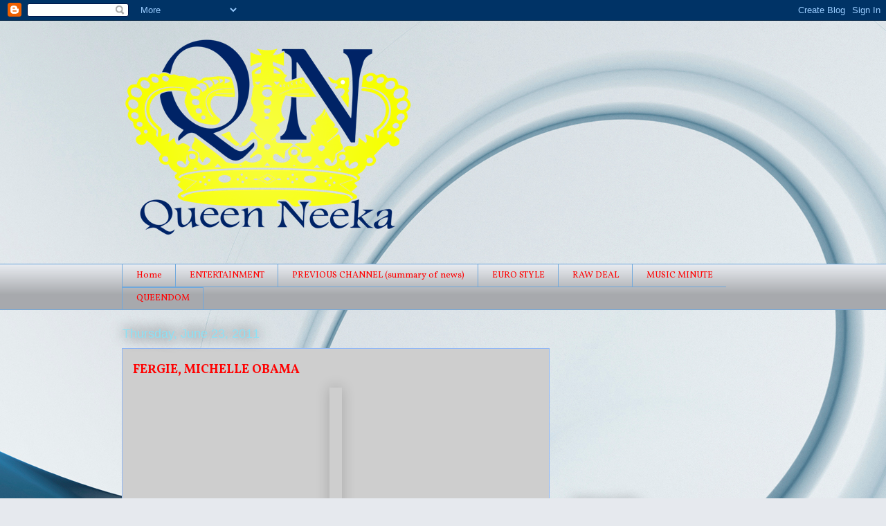

--- FILE ---
content_type: text/html; charset=UTF-8
request_url: http://www.queenneeka.com/2011/06/fergie-michelle-obama.html
body_size: 19091
content:
<!DOCTYPE html>
<html class='v2' dir='ltr' lang='en'>
<head>
<link href='https://www.blogger.com/static/v1/widgets/335934321-css_bundle_v2.css' rel='stylesheet' type='text/css'/>
<meta content='width=1100' name='viewport'/>
<meta content='text/html; charset=UTF-8' http-equiv='Content-Type'/>
<meta content='blogger' name='generator'/>
<link href='http://www.queenneeka.com/favicon.ico' rel='icon' type='image/x-icon'/>
<link href='http://www.queenneeka.com/2011/06/fergie-michelle-obama.html' rel='canonical'/>
<link rel="alternate" type="application/atom+xml" title="Queen Neeka - Atom" href="http://www.queenneeka.com/feeds/posts/default" />
<link rel="alternate" type="application/rss+xml" title="Queen Neeka - RSS" href="http://www.queenneeka.com/feeds/posts/default?alt=rss" />
<link rel="service.post" type="application/atom+xml" title="Queen Neeka - Atom" href="https://www.blogger.com/feeds/3310830817069774352/posts/default" />

<link rel="alternate" type="application/atom+xml" title="Queen Neeka - Atom" href="http://www.queenneeka.com/feeds/7520934439986226385/comments/default" />
<!--Can't find substitution for tag [blog.ieCssRetrofitLinks]-->
<link href='https://blogger.googleusercontent.com/img/b/R29vZ2xl/AVvXsEjOfa1EIJtBhModarPI_QFkNpJy61wMmidoQWHW6ZnC3Re8E17qvBzNegU8BlO18xkwSdKqGHiGyaa5uEwLGIxy6y-mrkswadGlT6Rir8RlgcUC3MpBNMkFpM6yP5OENHPKvdDtM5kGOSA/s320/fergie-2-435.jpg' rel='image_src'/>
<meta content='http://www.queenneeka.com/2011/06/fergie-michelle-obama.html' property='og:url'/>
<meta content='FERGIE, MICHELLE OBAMA' property='og:title'/>
<meta content='' property='og:description'/>
<meta content='https://blogger.googleusercontent.com/img/b/R29vZ2xl/AVvXsEjOfa1EIJtBhModarPI_QFkNpJy61wMmidoQWHW6ZnC3Re8E17qvBzNegU8BlO18xkwSdKqGHiGyaa5uEwLGIxy6y-mrkswadGlT6Rir8RlgcUC3MpBNMkFpM6yP5OENHPKvdDtM5kGOSA/w1200-h630-p-k-no-nu/fergie-2-435.jpg' property='og:image'/>
<title>Queen Neeka: FERGIE, MICHELLE OBAMA</title>
<style type='text/css'>@font-face{font-family:'Vollkorn';font-style:normal;font-weight:400;font-display:swap;src:url(//fonts.gstatic.com/s/vollkorn/v30/0yb9GDoxxrvAnPhYGxkkaE0Urhg0xTY.woff2)format('woff2');unicode-range:U+0460-052F,U+1C80-1C8A,U+20B4,U+2DE0-2DFF,U+A640-A69F,U+FE2E-FE2F;}@font-face{font-family:'Vollkorn';font-style:normal;font-weight:400;font-display:swap;src:url(//fonts.gstatic.com/s/vollkorn/v30/0yb9GDoxxrvAnPhYGxktaE0Urhg0xTY.woff2)format('woff2');unicode-range:U+0301,U+0400-045F,U+0490-0491,U+04B0-04B1,U+2116;}@font-face{font-family:'Vollkorn';font-style:normal;font-weight:400;font-display:swap;src:url(//fonts.gstatic.com/s/vollkorn/v30/0yb9GDoxxrvAnPhYGxkqaE0Urhg0xTY.woff2)format('woff2');unicode-range:U+0370-0377,U+037A-037F,U+0384-038A,U+038C,U+038E-03A1,U+03A3-03FF;}@font-face{font-family:'Vollkorn';font-style:normal;font-weight:400;font-display:swap;src:url(//fonts.gstatic.com/s/vollkorn/v30/0yb9GDoxxrvAnPhYGxkmaE0Urhg0xTY.woff2)format('woff2');unicode-range:U+0102-0103,U+0110-0111,U+0128-0129,U+0168-0169,U+01A0-01A1,U+01AF-01B0,U+0300-0301,U+0303-0304,U+0308-0309,U+0323,U+0329,U+1EA0-1EF9,U+20AB;}@font-face{font-family:'Vollkorn';font-style:normal;font-weight:400;font-display:swap;src:url(//fonts.gstatic.com/s/vollkorn/v30/0yb9GDoxxrvAnPhYGxknaE0Urhg0xTY.woff2)format('woff2');unicode-range:U+0100-02BA,U+02BD-02C5,U+02C7-02CC,U+02CE-02D7,U+02DD-02FF,U+0304,U+0308,U+0329,U+1D00-1DBF,U+1E00-1E9F,U+1EF2-1EFF,U+2020,U+20A0-20AB,U+20AD-20C0,U+2113,U+2C60-2C7F,U+A720-A7FF;}@font-face{font-family:'Vollkorn';font-style:normal;font-weight:400;font-display:swap;src:url(//fonts.gstatic.com/s/vollkorn/v30/0yb9GDoxxrvAnPhYGxkpaE0Urhg0.woff2)format('woff2');unicode-range:U+0000-00FF,U+0131,U+0152-0153,U+02BB-02BC,U+02C6,U+02DA,U+02DC,U+0304,U+0308,U+0329,U+2000-206F,U+20AC,U+2122,U+2191,U+2193,U+2212,U+2215,U+FEFF,U+FFFD;}@font-face{font-family:'Vollkorn';font-style:normal;font-weight:700;font-display:swap;src:url(//fonts.gstatic.com/s/vollkorn/v30/0yb9GDoxxrvAnPhYGxkkaE0Urhg0xTY.woff2)format('woff2');unicode-range:U+0460-052F,U+1C80-1C8A,U+20B4,U+2DE0-2DFF,U+A640-A69F,U+FE2E-FE2F;}@font-face{font-family:'Vollkorn';font-style:normal;font-weight:700;font-display:swap;src:url(//fonts.gstatic.com/s/vollkorn/v30/0yb9GDoxxrvAnPhYGxktaE0Urhg0xTY.woff2)format('woff2');unicode-range:U+0301,U+0400-045F,U+0490-0491,U+04B0-04B1,U+2116;}@font-face{font-family:'Vollkorn';font-style:normal;font-weight:700;font-display:swap;src:url(//fonts.gstatic.com/s/vollkorn/v30/0yb9GDoxxrvAnPhYGxkqaE0Urhg0xTY.woff2)format('woff2');unicode-range:U+0370-0377,U+037A-037F,U+0384-038A,U+038C,U+038E-03A1,U+03A3-03FF;}@font-face{font-family:'Vollkorn';font-style:normal;font-weight:700;font-display:swap;src:url(//fonts.gstatic.com/s/vollkorn/v30/0yb9GDoxxrvAnPhYGxkmaE0Urhg0xTY.woff2)format('woff2');unicode-range:U+0102-0103,U+0110-0111,U+0128-0129,U+0168-0169,U+01A0-01A1,U+01AF-01B0,U+0300-0301,U+0303-0304,U+0308-0309,U+0323,U+0329,U+1EA0-1EF9,U+20AB;}@font-face{font-family:'Vollkorn';font-style:normal;font-weight:700;font-display:swap;src:url(//fonts.gstatic.com/s/vollkorn/v30/0yb9GDoxxrvAnPhYGxknaE0Urhg0xTY.woff2)format('woff2');unicode-range:U+0100-02BA,U+02BD-02C5,U+02C7-02CC,U+02CE-02D7,U+02DD-02FF,U+0304,U+0308,U+0329,U+1D00-1DBF,U+1E00-1E9F,U+1EF2-1EFF,U+2020,U+20A0-20AB,U+20AD-20C0,U+2113,U+2C60-2C7F,U+A720-A7FF;}@font-face{font-family:'Vollkorn';font-style:normal;font-weight:700;font-display:swap;src:url(//fonts.gstatic.com/s/vollkorn/v30/0yb9GDoxxrvAnPhYGxkpaE0Urhg0.woff2)format('woff2');unicode-range:U+0000-00FF,U+0131,U+0152-0153,U+02BB-02BC,U+02C6,U+02DA,U+02DC,U+0304,U+0308,U+0329,U+2000-206F,U+20AC,U+2122,U+2191,U+2193,U+2212,U+2215,U+FEFF,U+FFFD;}</style>
<style id='page-skin-1' type='text/css'><!--
/*
-----------------------------------------------
Blogger Template Style
Name:     Awesome Inc.
Designer: Tina Chen
URL:      tinachen.org
----------------------------------------------- */
/* Content
----------------------------------------------- */
body {
font: normal normal 13px Vollkorn;
color: #474555;
background: #e6e9ee url(//themes.googleusercontent.com/image?id=1-QeziT_xhEvxfBl8wPx5qvDh7FrTqJvLJR2vQYW-ZkaGhxc2p1Zzl4P1_LVa2rRTUapD) no-repeat fixed top center /* Credit: Storman (http://www.istockphoto.com/googleimages.php?id=5972475&platform=blogger) */;
}
html body .content-outer {
min-width: 0;
max-width: 100%;
width: 100%;
}
a:link {
text-decoration: none;
color: #015782;
}
a:visited {
text-decoration: none;
color: #0128a9;
}
a:hover {
text-decoration: underline;
color: #474555;
}
.body-fauxcolumn-outer .cap-top {
position: absolute;
z-index: 1;
height: 276px;
width: 100%;
background: transparent none repeat-x scroll top left;
_background-image: none;
}
/* Columns
----------------------------------------------- */
.content-inner {
padding: 0;
}
.header-inner .section {
margin: 0 16px;
}
.tabs-inner .section {
margin: 0 16px;
}
.main-inner {
padding-top: 55px;
}
.main-inner .column-center-inner,
.main-inner .column-left-inner,
.main-inner .column-right-inner {
padding: 0 5px;
}
*+html body .main-inner .column-center-inner {
margin-top: -55px;
}
#layout .main-inner .column-center-inner {
margin-top: 0;
}
/* Header
----------------------------------------------- */
.header-outer {
margin: 0 0 15px 0;
background: transparent none repeat scroll 0 0;
}
.Header h1 {
font: normal normal 40px Vollkorn;
color: #91b7f5;
text-shadow: 0 0 20px #000000;
}
.Header h1 a {
color: #91b7f5;
}
.Header .description {
font: normal normal 18px Vollkorn;
color: #474555;
}
.header-inner .Header .titlewrapper,
.header-inner .Header .descriptionwrapper {
padding-left: 0;
padding-right: 0;
margin-bottom: 0;
}
.header-inner .Header .titlewrapper {
padding-top: 22px;
}
/* Tabs
----------------------------------------------- */
.tabs-outer {
overflow: hidden;
position: relative;
background: #e6e9ee url(//www.blogblog.com/1kt/awesomeinc/tabs_gradient_light.png) repeat scroll 0 0;
}
#layout .tabs-outer {
overflow: visible;
}
.tabs-cap-top, .tabs-cap-bottom {
position: absolute;
width: 100%;
border-top: 1px solid #6fa8dc;
}
.tabs-cap-bottom {
bottom: 0;
}
.tabs-inner .widget li a {
display: inline-block;
margin: 0;
padding: .6em 1.5em;
font: normal normal 13px Vollkorn;
color: #ff0000;
border-top: 1px solid #6fa8dc;
border-bottom: 1px solid #6fa8dc;
border-left: 1px solid #6fa8dc;
height: 16px;
line-height: 16px;
}
.tabs-inner .widget li:last-child a {
border-right: 1px solid #6fa8dc;
}
.tabs-inner .widget li.selected a, .tabs-inner .widget li a:hover {
background: #474555 url(//www.blogblog.com/1kt/awesomeinc/tabs_gradient_light.png) repeat-x scroll 0 -100px;
color: #ffffff;
}
/* Headings
----------------------------------------------- */
h2 {
font: normal normal 18px Vollkorn;
color: #ff0000;
}
/* Widgets
----------------------------------------------- */
.main-inner .section {
margin: 0 27px;
padding: 0;
}
.main-inner .column-left-outer,
.main-inner .column-right-outer {
margin-top: -3.3em;
}
#layout .main-inner .column-left-outer,
#layout .main-inner .column-right-outer {
margin-top: 0;
}
.main-inner .column-left-inner,
.main-inner .column-right-inner {
background: transparent none repeat 0 0;
-moz-box-shadow: 0 0 0 rgba(0, 0, 0, .2);
-webkit-box-shadow: 0 0 0 rgba(0, 0, 0, .2);
-goog-ms-box-shadow: 0 0 0 rgba(0, 0, 0, .2);
box-shadow: 0 0 0 rgba(0, 0, 0, .2);
-moz-border-radius: 0;
-webkit-border-radius: 0;
-goog-ms-border-radius: 0;
border-radius: 0;
}
#layout .main-inner .column-left-inner,
#layout .main-inner .column-right-inner {
margin-top: 0;
}
.sidebar .widget {
font: normal normal 13px Arial, Tahoma, Helvetica, FreeSans, sans-serif;
color: #474555;
}
.sidebar .widget a:link {
color: #3362e2;
}
.sidebar .widget a:visited {
color: #0128a9;
}
.sidebar .widget a:hover {
color: #3362e2;
}
.sidebar .widget h2 {
text-shadow: 0 0 20px #000000;
}
.main-inner .widget {
background-color: transparent;
border: 1px solid transparent;
padding: 0 0 15px;
margin: 20px -16px;
-moz-box-shadow: 0 0 0 rgba(0, 0, 0, .2);
-webkit-box-shadow: 0 0 0 rgba(0, 0, 0, .2);
-goog-ms-box-shadow: 0 0 0 rgba(0, 0, 0, .2);
box-shadow: 0 0 0 rgba(0, 0, 0, .2);
-moz-border-radius: 0;
-webkit-border-radius: 0;
-goog-ms-border-radius: 0;
border-radius: 0;
}
.main-inner .widget h2 {
margin: 0 -0;
padding: .6em 0 .5em;
border-bottom: 1px solid transparent;
}
.footer-inner .widget h2 {
padding: 0 0 .4em;
border-bottom: 1px solid transparent;
}
.main-inner .widget h2 + div, .footer-inner .widget h2 + div {
border-top: 0 solid transparent;
padding-top: 8px;
}
.main-inner .widget .widget-content {
margin: 0 -0;
padding: 7px 0 0;
}
.main-inner .widget ul, .main-inner .widget #ArchiveList ul.flat {
margin: -8px -15px 0;
padding: 0;
list-style: none;
}
.main-inner .widget #ArchiveList {
margin: -8px 0 0;
}
.main-inner .widget ul li, .main-inner .widget #ArchiveList ul.flat li {
padding: .5em 15px;
text-indent: 0;
color: #0128a9;
border-top: 0 solid transparent;
border-bottom: 1px solid transparent;
}
.main-inner .widget #ArchiveList ul li {
padding-top: .25em;
padding-bottom: .25em;
}
.main-inner .widget ul li:first-child, .main-inner .widget #ArchiveList ul.flat li:first-child {
border-top: none;
}
.main-inner .widget ul li:last-child, .main-inner .widget #ArchiveList ul.flat li:last-child {
border-bottom: none;
}
.post-body {
position: relative;
}
.main-inner .widget .post-body ul {
padding: 0 2.5em;
margin: .5em 0;
list-style: disc;
}
.main-inner .widget .post-body ul li {
padding: 0.25em 0;
margin-bottom: .25em;
color: #474555;
border: none;
}
.footer-inner .widget ul {
padding: 0;
list-style: none;
}
.widget .zippy {
color: #0128a9;
}
/* Posts
----------------------------------------------- */
body .main-inner .Blog {
padding: 0;
margin-bottom: 1em;
background-color: transparent;
border: none;
-moz-box-shadow: 0 0 0 rgba(0, 0, 0, 0);
-webkit-box-shadow: 0 0 0 rgba(0, 0, 0, 0);
-goog-ms-box-shadow: 0 0 0 rgba(0, 0, 0, 0);
box-shadow: 0 0 0 rgba(0, 0, 0, 0);
}
.main-inner .section:last-child .Blog:last-child {
padding: 0;
margin-bottom: 1em;
}
.main-inner .widget h2.date-header {
margin: 0 -15px 1px;
padding: 0 0 0 0;
font: normal normal 18px Arial, Tahoma, Helvetica, FreeSans, sans-serif;
color: #8ce1f5;
background: transparent none no-repeat fixed center center;
border-top: 0 solid transparent;
border-bottom: 1px solid transparent;
-moz-border-radius-topleft: 0;
-moz-border-radius-topright: 0;
-webkit-border-top-left-radius: 0;
-webkit-border-top-right-radius: 0;
border-top-left-radius: 0;
border-top-right-radius: 0;
position: absolute;
bottom: 100%;
left: 0;
text-shadow: 0 0 20px #000000;
}
.main-inner .widget h2.date-header span {
font: normal normal 18px Arial, Tahoma, Helvetica, FreeSans, sans-serif;
display: block;
padding: .5em 15px;
border-left: 0 solid transparent;
border-right: 0 solid transparent;
}
.date-outer {
position: relative;
margin: 55px 0 20px;
padding: 0 15px;
background-color: #cecece;
border: 1px solid #91b7f5;
-moz-box-shadow: 0 0 0 rgba(0, 0, 0, .2);
-webkit-box-shadow: 0 0 0 rgba(0, 0, 0, .2);
-goog-ms-box-shadow: 0 0 0 rgba(0, 0, 0, .2);
box-shadow: 0 0 0 rgba(0, 0, 0, .2);
-moz-border-radius: 0;
-webkit-border-radius: 0;
-goog-ms-border-radius: 0;
border-radius: 0;
}
.date-outer:first-child {
margin-top: 0;
}
.date-outer:last-child {
margin-bottom: 0;
-moz-border-radius-bottomleft: 0;
-moz-border-radius-bottomright: 0;
-webkit-border-bottom-left-radius: 0;
-webkit-border-bottom-right-radius: 0;
-goog-ms-border-bottom-left-radius: 0;
-goog-ms-border-bottom-right-radius: 0;
border-bottom-left-radius: 0;
border-bottom-right-radius: 0;
}
.date-posts {
margin: 0 -0;
padding: 0 0;
clear: both;
}
.post-outer, .inline-ad {
border-top: 1px solid #8ce1f5;
margin: 0 -0;
padding: 15px 0;
}
.post-outer {
padding-bottom: 10px;
}
.post-outer:first-child {
padding-top: 10px;
border-top: none;
}
.post-outer:last-child, .inline-ad:last-child {
border-bottom: none;
}
.post-body {
position: relative;
}
.post-body img {
padding: 8px;
background: #cecece;
border: 1px solid #cecece;
-moz-box-shadow: 0 0 20px rgba(0, 0, 0, .2);
-webkit-box-shadow: 0 0 20px rgba(0, 0, 0, .2);
box-shadow: 0 0 20px rgba(0, 0, 0, .2);
-moz-border-radius: 0;
-webkit-border-radius: 0;
border-radius: 0;
}
h3.post-title, h4 {
font: normal bold 18px Vollkorn;
color: #ff0000;
}
h3.post-title a {
font: normal bold 18px Vollkorn;
color: #ff0000;
}
h3.post-title a:hover {
color: #474555;
text-decoration: underline;
}
.post-header {
margin: 0 0 1em;
}
.post-body {
line-height: 1.4;
}
.post-outer h2 {
color: #474555;
}
.post-footer {
margin: 1.5em 0 0;
}
#blog-pager {
padding: 15px;
font-size: 120%;
background-color: transparent;
border: 1px solid transparent;
-moz-box-shadow: 0 0 0 rgba(0, 0, 0, .2);
-webkit-box-shadow: 0 0 0 rgba(0, 0, 0, .2);
-goog-ms-box-shadow: 0 0 0 rgba(0, 0, 0, .2);
box-shadow: 0 0 0 rgba(0, 0, 0, .2);
-moz-border-radius: 0;
-webkit-border-radius: 0;
-goog-ms-border-radius: 0;
border-radius: 0;
-moz-border-radius-topleft: 0;
-moz-border-radius-topright: 0;
-webkit-border-top-left-radius: 0;
-webkit-border-top-right-radius: 0;
-goog-ms-border-top-left-radius: 0;
-goog-ms-border-top-right-radius: 0;
border-top-left-radius: 0;
border-top-right-radius-topright: 0;
margin-top: 0;
}
.blog-feeds, .post-feeds {
margin: 1em 0;
text-align: center;
color: #474555;
}
.blog-feeds a, .post-feeds a {
color: #29aae1;
}
.blog-feeds a:visited, .post-feeds a:visited {
color: #015782;
}
.blog-feeds a:hover, .post-feeds a:hover {
color: #29aae1;
}
.post-outer .comments {
margin-top: 2em;
}
/* Comments
----------------------------------------------- */
.comments .comments-content .icon.blog-author {
background-repeat: no-repeat;
background-image: url([data-uri]);
}
.comments .comments-content .loadmore a {
border-top: 1px solid #6fa8dc;
border-bottom: 1px solid #6fa8dc;
}
.comments .continue {
border-top: 2px solid #6fa8dc;
}
/* Footer
----------------------------------------------- */
.footer-outer {
margin: -0 0 -1px;
padding: 0 0 0;
color: #474555;
overflow: hidden;
}
.footer-fauxborder-left {
border-top: 1px solid transparent;
background: transparent none repeat scroll 0 0;
-moz-box-shadow: 0 0 0 rgba(0, 0, 0, .2);
-webkit-box-shadow: 0 0 0 rgba(0, 0, 0, .2);
-goog-ms-box-shadow: 0 0 0 rgba(0, 0, 0, .2);
box-shadow: 0 0 0 rgba(0, 0, 0, .2);
margin: 0 -0;
}
/* Mobile
----------------------------------------------- */
body.mobile {
background-size: auto;
}
.mobile .body-fauxcolumn-outer {
background: transparent none repeat scroll top left;
}
*+html body.mobile .main-inner .column-center-inner {
margin-top: 0;
}
.mobile .main-inner .widget {
padding: 0 0 15px;
}
.mobile .main-inner .widget h2 + div,
.mobile .footer-inner .widget h2 + div {
border-top: none;
padding-top: 0;
}
.mobile .footer-inner .widget h2 {
padding: 0.5em 0;
border-bottom: none;
}
.mobile .main-inner .widget .widget-content {
margin: 0;
padding: 7px 0 0;
}
.mobile .main-inner .widget ul,
.mobile .main-inner .widget #ArchiveList ul.flat {
margin: 0 -15px 0;
}
.mobile .main-inner .widget h2.date-header {
left: 0;
}
.mobile .date-header span {
padding: 0.4em 0;
}
.mobile .date-outer:first-child {
margin-bottom: 0;
border: 1px solid #91b7f5;
-moz-border-radius-topleft: 0;
-moz-border-radius-topright: 0;
-webkit-border-top-left-radius: 0;
-webkit-border-top-right-radius: 0;
-goog-ms-border-top-left-radius: 0;
-goog-ms-border-top-right-radius: 0;
border-top-left-radius: 0;
border-top-right-radius: 0;
}
.mobile .date-outer {
border-color: #91b7f5;
border-width: 0 1px 1px;
}
.mobile .date-outer:last-child {
margin-bottom: 0;
}
.mobile .main-inner {
padding: 0;
}
.mobile .header-inner .section {
margin: 0;
}
.mobile .post-outer, .mobile .inline-ad {
padding: 5px 0;
}
.mobile .tabs-inner .section {
margin: 0 10px;
}
.mobile .main-inner .widget h2 {
margin: 0;
padding: 0;
}
.mobile .main-inner .widget h2.date-header span {
padding: 0;
}
.mobile .main-inner .widget .widget-content {
margin: 0;
padding: 7px 0 0;
}
.mobile #blog-pager {
border: 1px solid transparent;
background: transparent none repeat scroll 0 0;
}
.mobile .main-inner .column-left-inner,
.mobile .main-inner .column-right-inner {
background: transparent none repeat 0 0;
-moz-box-shadow: none;
-webkit-box-shadow: none;
-goog-ms-box-shadow: none;
box-shadow: none;
}
.mobile .date-posts {
margin: 0;
padding: 0;
}
.mobile .footer-fauxborder-left {
margin: 0;
border-top: inherit;
}
.mobile .main-inner .section:last-child .Blog:last-child {
margin-bottom: 0;
}
.mobile-index-contents {
color: #474555;
}
.mobile .mobile-link-button {
background: #015782 url(//www.blogblog.com/1kt/awesomeinc/tabs_gradient_light.png) repeat scroll 0 0;
}
.mobile-link-button a:link, .mobile-link-button a:visited {
color: #ffffff;
}
.mobile .tabs-inner .PageList .widget-content {
background: transparent;
border-top: 1px solid;
border-color: #6fa8dc;
color: #ff0000;
}
.mobile .tabs-inner .PageList .widget-content .pagelist-arrow {
border-left: 1px solid #6fa8dc;
}

--></style>
<style id='template-skin-1' type='text/css'><!--
body {
min-width: 960px;
}
.content-outer, .content-fauxcolumn-outer, .region-inner {
min-width: 960px;
max-width: 960px;
_width: 960px;
}
.main-inner .columns {
padding-left: 0;
padding-right: 310px;
}
.main-inner .fauxcolumn-center-outer {
left: 0;
right: 310px;
/* IE6 does not respect left and right together */
_width: expression(this.parentNode.offsetWidth -
parseInt("0") -
parseInt("310px") + 'px');
}
.main-inner .fauxcolumn-left-outer {
width: 0;
}
.main-inner .fauxcolumn-right-outer {
width: 310px;
}
.main-inner .column-left-outer {
width: 0;
right: 100%;
margin-left: -0;
}
.main-inner .column-right-outer {
width: 310px;
margin-right: -310px;
}
#layout {
min-width: 0;
}
#layout .content-outer {
min-width: 0;
width: 800px;
}
#layout .region-inner {
min-width: 0;
width: auto;
}
body#layout div.add_widget {
padding: 8px;
}
body#layout div.add_widget a {
margin-left: 32px;
}
--></style>
<style>
    body {background-image:url(\/\/themes.googleusercontent.com\/image?id=1-QeziT_xhEvxfBl8wPx5qvDh7FrTqJvLJR2vQYW-ZkaGhxc2p1Zzl4P1_LVa2rRTUapD);}
    
@media (max-width: 200px) { body {background-image:url(\/\/themes.googleusercontent.com\/image?id=1-QeziT_xhEvxfBl8wPx5qvDh7FrTqJvLJR2vQYW-ZkaGhxc2p1Zzl4P1_LVa2rRTUapD&options=w200);}}
@media (max-width: 400px) and (min-width: 201px) { body {background-image:url(\/\/themes.googleusercontent.com\/image?id=1-QeziT_xhEvxfBl8wPx5qvDh7FrTqJvLJR2vQYW-ZkaGhxc2p1Zzl4P1_LVa2rRTUapD&options=w400);}}
@media (max-width: 800px) and (min-width: 401px) { body {background-image:url(\/\/themes.googleusercontent.com\/image?id=1-QeziT_xhEvxfBl8wPx5qvDh7FrTqJvLJR2vQYW-ZkaGhxc2p1Zzl4P1_LVa2rRTUapD&options=w800);}}
@media (max-width: 1200px) and (min-width: 801px) { body {background-image:url(\/\/themes.googleusercontent.com\/image?id=1-QeziT_xhEvxfBl8wPx5qvDh7FrTqJvLJR2vQYW-ZkaGhxc2p1Zzl4P1_LVa2rRTUapD&options=w1200);}}
/* Last tag covers anything over one higher than the previous max-size cap. */
@media (min-width: 1201px) { body {background-image:url(\/\/themes.googleusercontent.com\/image?id=1-QeziT_xhEvxfBl8wPx5qvDh7FrTqJvLJR2vQYW-ZkaGhxc2p1Zzl4P1_LVa2rRTUapD&options=w1600);}}
  </style>
<link href='https://www.blogger.com/dyn-css/authorization.css?targetBlogID=3310830817069774352&amp;zx=bb6f6c8c-9bad-45f0-952e-25fdd3fe235d' media='none' onload='if(media!=&#39;all&#39;)media=&#39;all&#39;' rel='stylesheet'/><noscript><link href='https://www.blogger.com/dyn-css/authorization.css?targetBlogID=3310830817069774352&amp;zx=bb6f6c8c-9bad-45f0-952e-25fdd3fe235d' rel='stylesheet'/></noscript>
<meta name='google-adsense-platform-account' content='ca-host-pub-1556223355139109'/>
<meta name='google-adsense-platform-domain' content='blogspot.com'/>

<!-- data-ad-client=ca-pub-4294091879186442 -->

</head>
<body class='loading variant-icy'>
<div class='navbar section' id='navbar' name='Navbar'><div class='widget Navbar' data-version='1' id='Navbar1'><script type="text/javascript">
    function setAttributeOnload(object, attribute, val) {
      if(window.addEventListener) {
        window.addEventListener('load',
          function(){ object[attribute] = val; }, false);
      } else {
        window.attachEvent('onload', function(){ object[attribute] = val; });
      }
    }
  </script>
<div id="navbar-iframe-container"></div>
<script type="text/javascript" src="https://apis.google.com/js/platform.js"></script>
<script type="text/javascript">
      gapi.load("gapi.iframes:gapi.iframes.style.bubble", function() {
        if (gapi.iframes && gapi.iframes.getContext) {
          gapi.iframes.getContext().openChild({
              url: 'https://www.blogger.com/navbar/3310830817069774352?po\x3d7520934439986226385\x26origin\x3dhttp://www.queenneeka.com',
              where: document.getElementById("navbar-iframe-container"),
              id: "navbar-iframe"
          });
        }
      });
    </script><script type="text/javascript">
(function() {
var script = document.createElement('script');
script.type = 'text/javascript';
script.src = '//pagead2.googlesyndication.com/pagead/js/google_top_exp.js';
var head = document.getElementsByTagName('head')[0];
if (head) {
head.appendChild(script);
}})();
</script>
</div></div>
<div class='body-fauxcolumns'>
<div class='fauxcolumn-outer body-fauxcolumn-outer'>
<div class='cap-top'>
<div class='cap-left'></div>
<div class='cap-right'></div>
</div>
<div class='fauxborder-left'>
<div class='fauxborder-right'></div>
<div class='fauxcolumn-inner'>
</div>
</div>
<div class='cap-bottom'>
<div class='cap-left'></div>
<div class='cap-right'></div>
</div>
</div>
</div>
<div class='content'>
<div class='content-fauxcolumns'>
<div class='fauxcolumn-outer content-fauxcolumn-outer'>
<div class='cap-top'>
<div class='cap-left'></div>
<div class='cap-right'></div>
</div>
<div class='fauxborder-left'>
<div class='fauxborder-right'></div>
<div class='fauxcolumn-inner'>
</div>
</div>
<div class='cap-bottom'>
<div class='cap-left'></div>
<div class='cap-right'></div>
</div>
</div>
</div>
<div class='content-outer'>
<div class='content-cap-top cap-top'>
<div class='cap-left'></div>
<div class='cap-right'></div>
</div>
<div class='fauxborder-left content-fauxborder-left'>
<div class='fauxborder-right content-fauxborder-right'></div>
<div class='content-inner'>
<header>
<div class='header-outer'>
<div class='header-cap-top cap-top'>
<div class='cap-left'></div>
<div class='cap-right'></div>
</div>
<div class='fauxborder-left header-fauxborder-left'>
<div class='fauxborder-right header-fauxborder-right'></div>
<div class='region-inner header-inner'>
<div class='header section' id='header' name='Header'><div class='widget Header' data-version='1' id='Header1'>
<div id='header-inner'>
<a href='http://www.queenneeka.com/' style='display: block'>
<img alt='Queen Neeka' height='336px; ' id='Header1_headerimg' src='https://blogger.googleusercontent.com/img/b/R29vZ2xl/AVvXsEjhK8XhBLMfZ2pdQQj_sp2ZXBkfJ5zz2Ls701lJxXfJxQihly9PwD8bsaoKJ2otgE6otTfqFAh86wP_FbQBn1J3rzlBt3AayQS8QjK4fCjAVkKqfsPOxBcEQRGV_GBC31hOQHS6JHmsPRA/s1600/Queen+Neeka-01+%25282%2529+web+small.png' style='display: block' width='422px; '/>
</a>
</div>
</div></div>
</div>
</div>
<div class='header-cap-bottom cap-bottom'>
<div class='cap-left'></div>
<div class='cap-right'></div>
</div>
</div>
</header>
<div class='tabs-outer'>
<div class='tabs-cap-top cap-top'>
<div class='cap-left'></div>
<div class='cap-right'></div>
</div>
<div class='fauxborder-left tabs-fauxborder-left'>
<div class='fauxborder-right tabs-fauxborder-right'></div>
<div class='region-inner tabs-inner'>
<div class='tabs section' id='crosscol' name='Cross-Column'><div class='widget PageList' data-version='1' id='PageList1'>
<h2>Pages</h2>
<div class='widget-content'>
<ul>
<li>
<a href='http://www.queenneeka.com/'>Home</a>
</li>
<li>
<a href='http://www.queenneeka.com/p/entertainment.html'>ENTERTAINMENT</a>
</li>
<li>
<a href='http://www.queenneeka.com/p/previous-channel.html'>PREVIOUS CHANNEL (summary of news)</a>
</li>
<li>
<a href='http://www.queenneeka.com/p/queen-neeka-style.html'>EURO STYLE</a>
</li>
<li>
<a href='http://www.queenneeka.com/p/queen-neeka-raw-deal.html'>RAW DEAL</a>
</li>
<li>
<a href='http://www.queenneeka.com/p/music-minute.html'>MUSIC MINUTE</a>
</li>
<li>
<a href='http://www.queenneeka.com/p/queendom.html'>QUEENDOM</a>
</li>
</ul>
<div class='clear'></div>
</div>
</div></div>
<div class='tabs no-items section' id='crosscol-overflow' name='Cross-Column 2'></div>
</div>
</div>
<div class='tabs-cap-bottom cap-bottom'>
<div class='cap-left'></div>
<div class='cap-right'></div>
</div>
</div>
<div class='main-outer'>
<div class='main-cap-top cap-top'>
<div class='cap-left'></div>
<div class='cap-right'></div>
</div>
<div class='fauxborder-left main-fauxborder-left'>
<div class='fauxborder-right main-fauxborder-right'></div>
<div class='region-inner main-inner'>
<div class='columns fauxcolumns'>
<div class='fauxcolumn-outer fauxcolumn-center-outer'>
<div class='cap-top'>
<div class='cap-left'></div>
<div class='cap-right'></div>
</div>
<div class='fauxborder-left'>
<div class='fauxborder-right'></div>
<div class='fauxcolumn-inner'>
</div>
</div>
<div class='cap-bottom'>
<div class='cap-left'></div>
<div class='cap-right'></div>
</div>
</div>
<div class='fauxcolumn-outer fauxcolumn-left-outer'>
<div class='cap-top'>
<div class='cap-left'></div>
<div class='cap-right'></div>
</div>
<div class='fauxborder-left'>
<div class='fauxborder-right'></div>
<div class='fauxcolumn-inner'>
</div>
</div>
<div class='cap-bottom'>
<div class='cap-left'></div>
<div class='cap-right'></div>
</div>
</div>
<div class='fauxcolumn-outer fauxcolumn-right-outer'>
<div class='cap-top'>
<div class='cap-left'></div>
<div class='cap-right'></div>
</div>
<div class='fauxborder-left'>
<div class='fauxborder-right'></div>
<div class='fauxcolumn-inner'>
</div>
</div>
<div class='cap-bottom'>
<div class='cap-left'></div>
<div class='cap-right'></div>
</div>
</div>
<!-- corrects IE6 width calculation -->
<div class='columns-inner'>
<div class='column-center-outer'>
<div class='column-center-inner'>
<div class='main section' id='main' name='Main'><div class='widget Blog' data-version='1' id='Blog1'>
<div class='blog-posts hfeed'>

          <div class="date-outer">
        
<h2 class='date-header'><span>Thursday, June 23, 2011</span></h2>

          <div class="date-posts">
        
<div class='post-outer'>
<div class='post hentry uncustomized-post-template' itemprop='blogPost' itemscope='itemscope' itemtype='http://schema.org/BlogPosting'>
<meta content='https://blogger.googleusercontent.com/img/b/R29vZ2xl/AVvXsEjOfa1EIJtBhModarPI_QFkNpJy61wMmidoQWHW6ZnC3Re8E17qvBzNegU8BlO18xkwSdKqGHiGyaa5uEwLGIxy6y-mrkswadGlT6Rir8RlgcUC3MpBNMkFpM6yP5OENHPKvdDtM5kGOSA/s320/fergie-2-435.jpg' itemprop='image_url'/>
<meta content='3310830817069774352' itemprop='blogId'/>
<meta content='7520934439986226385' itemprop='postId'/>
<a name='7520934439986226385'></a>
<h3 class='post-title entry-title' itemprop='name'>
FERGIE, MICHELLE OBAMA
</h3>
<div class='post-header'>
<div class='post-header-line-1'></div>
</div>
<div class='post-body entry-content' id='post-body-7520934439986226385' itemprop='description articleBody'>
<div class="separator" style="clear: both; text-align: center;"><a href="https://blogger.googleusercontent.com/img/b/R29vZ2xl/AVvXsEjOfa1EIJtBhModarPI_QFkNpJy61wMmidoQWHW6ZnC3Re8E17qvBzNegU8BlO18xkwSdKqGHiGyaa5uEwLGIxy6y-mrkswadGlT6Rir8RlgcUC3MpBNMkFpM6yP5OENHPKvdDtM5kGOSA/s1600/fergie-2-435.jpg" imageanchor="1" style="margin-left: 1em; margin-right: 1em;"><img border="0" height="320" /></a></div><div class="separator" style="clear: both; text-align: center;">Continuing her visit in Paris Fergie unveils yet another fashionable ensemble, but IDK that jacket would have looked better if it were smaller.</div><br />
<div class="separator" style="clear: both; text-align: center;"><a href="https://blogger.googleusercontent.com/img/b/R29vZ2xl/AVvXsEj_9rkcbpIV9_79Ta2wAPmxxAR5rPuI5-VHM0Obi2prG33cEWdzHQvXVCYm9G2BFV5knW1zUgn3YYZlfNygDXXX_fdKJm2JG7yVKL72MrzkSfKMcUaDmx8Ldh5k5BPWpM8ePip5CMUkz3A/s1600/michelle_obama_capetown_university.jpg" imageanchor="1" style="margin-left: 1em; margin-right: 1em;"><img border="0" height="193" /></a></div><div class="separator" style="clear: both; text-align: center;"><br />
</div><div class="separator" style="clear: both; text-align: center;">See this is what I'm talking about, Michelle has mad style and its about time that a first lady do the fashion thing (remember all those other old looking first ladies with the beehive looking hair and tired skirt suits) now we have a fashion icon, that leather&nbsp; blazer is super fresh and to top it off her African print shirt. This photo was of her talking to students in Cape Town Africa. </div>
<div style='clear: both;'></div>
</div>
<div class='post-footer'>
<div class='post-footer-line post-footer-line-1'>
<span class='post-author vcard'>
Posted by
<span class='fn' itemprop='author' itemscope='itemscope' itemtype='http://schema.org/Person'>
<span itemprop='name'>Queen Neeka</span>
</span>
</span>
<span class='post-timestamp'>
at
<meta content='http://www.queenneeka.com/2011/06/fergie-michelle-obama.html' itemprop='url'/>
<a class='timestamp-link' href='http://www.queenneeka.com/2011/06/fergie-michelle-obama.html' rel='bookmark' title='permanent link'><abbr class='published' itemprop='datePublished' title='2011-06-23T11:34:00-04:00'>11:34&#8239;AM</abbr></a>
</span>
<span class='post-comment-link'>
</span>
<span class='post-icons'>
<span class='item-control blog-admin pid-1543264177'>
<a href='https://www.blogger.com/post-edit.g?blogID=3310830817069774352&postID=7520934439986226385&from=pencil' title='Edit Post'>
<img alt='' class='icon-action' height='18' src='https://resources.blogblog.com/img/icon18_edit_allbkg.gif' width='18'/>
</a>
</span>
</span>
<div class='post-share-buttons goog-inline-block'>
<a class='goog-inline-block share-button sb-email' href='https://www.blogger.com/share-post.g?blogID=3310830817069774352&postID=7520934439986226385&target=email' target='_blank' title='Email This'><span class='share-button-link-text'>Email This</span></a><a class='goog-inline-block share-button sb-blog' href='https://www.blogger.com/share-post.g?blogID=3310830817069774352&postID=7520934439986226385&target=blog' onclick='window.open(this.href, "_blank", "height=270,width=475"); return false;' target='_blank' title='BlogThis!'><span class='share-button-link-text'>BlogThis!</span></a><a class='goog-inline-block share-button sb-twitter' href='https://www.blogger.com/share-post.g?blogID=3310830817069774352&postID=7520934439986226385&target=twitter' target='_blank' title='Share to X'><span class='share-button-link-text'>Share to X</span></a><a class='goog-inline-block share-button sb-facebook' href='https://www.blogger.com/share-post.g?blogID=3310830817069774352&postID=7520934439986226385&target=facebook' onclick='window.open(this.href, "_blank", "height=430,width=640"); return false;' target='_blank' title='Share to Facebook'><span class='share-button-link-text'>Share to Facebook</span></a><a class='goog-inline-block share-button sb-pinterest' href='https://www.blogger.com/share-post.g?blogID=3310830817069774352&postID=7520934439986226385&target=pinterest' target='_blank' title='Share to Pinterest'><span class='share-button-link-text'>Share to Pinterest</span></a>
</div>
</div>
<div class='post-footer-line post-footer-line-2'>
<span class='post-labels'>
Labels:
<a href='http://www.queenneeka.com/search/label/and%20people%20magazine' rel='tag'>and people magazine</a>,
<a href='http://www.queenneeka.com/search/label/Photo%20from%20Essence%20magazine' rel='tag'>Photo from Essence magazine</a>
</span>
</div>
<div class='post-footer-line post-footer-line-3'>
<span class='post-location'>
</span>
</div>
</div>
</div>
<div class='comments' id='comments'>
<a name='comments'></a>
<h4>1 comment:</h4>
<div class='comments-content'>
<script async='async' src='' type='text/javascript'></script>
<script type='text/javascript'>
    (function() {
      var items = null;
      var msgs = null;
      var config = {};

// <![CDATA[
      var cursor = null;
      if (items && items.length > 0) {
        cursor = parseInt(items[items.length - 1].timestamp) + 1;
      }

      var bodyFromEntry = function(entry) {
        var text = (entry &&
                    ((entry.content && entry.content.$t) ||
                     (entry.summary && entry.summary.$t))) ||
            '';
        if (entry && entry.gd$extendedProperty) {
          for (var k in entry.gd$extendedProperty) {
            if (entry.gd$extendedProperty[k].name == 'blogger.contentRemoved') {
              return '<span class="deleted-comment">' + text + '</span>';
            }
          }
        }
        return text;
      }

      var parse = function(data) {
        cursor = null;
        var comments = [];
        if (data && data.feed && data.feed.entry) {
          for (var i = 0, entry; entry = data.feed.entry[i]; i++) {
            var comment = {};
            // comment ID, parsed out of the original id format
            var id = /blog-(\d+).post-(\d+)/.exec(entry.id.$t);
            comment.id = id ? id[2] : null;
            comment.body = bodyFromEntry(entry);
            comment.timestamp = Date.parse(entry.published.$t) + '';
            if (entry.author && entry.author.constructor === Array) {
              var auth = entry.author[0];
              if (auth) {
                comment.author = {
                  name: (auth.name ? auth.name.$t : undefined),
                  profileUrl: (auth.uri ? auth.uri.$t : undefined),
                  avatarUrl: (auth.gd$image ? auth.gd$image.src : undefined)
                };
              }
            }
            if (entry.link) {
              if (entry.link[2]) {
                comment.link = comment.permalink = entry.link[2].href;
              }
              if (entry.link[3]) {
                var pid = /.*comments\/default\/(\d+)\?.*/.exec(entry.link[3].href);
                if (pid && pid[1]) {
                  comment.parentId = pid[1];
                }
              }
            }
            comment.deleteclass = 'item-control blog-admin';
            if (entry.gd$extendedProperty) {
              for (var k in entry.gd$extendedProperty) {
                if (entry.gd$extendedProperty[k].name == 'blogger.itemClass') {
                  comment.deleteclass += ' ' + entry.gd$extendedProperty[k].value;
                } else if (entry.gd$extendedProperty[k].name == 'blogger.displayTime') {
                  comment.displayTime = entry.gd$extendedProperty[k].value;
                }
              }
            }
            comments.push(comment);
          }
        }
        return comments;
      };

      var paginator = function(callback) {
        if (hasMore()) {
          var url = config.feed + '?alt=json&v=2&orderby=published&reverse=false&max-results=50';
          if (cursor) {
            url += '&published-min=' + new Date(cursor).toISOString();
          }
          window.bloggercomments = function(data) {
            var parsed = parse(data);
            cursor = parsed.length < 50 ? null
                : parseInt(parsed[parsed.length - 1].timestamp) + 1
            callback(parsed);
            window.bloggercomments = null;
          }
          url += '&callback=bloggercomments';
          var script = document.createElement('script');
          script.type = 'text/javascript';
          script.src = url;
          document.getElementsByTagName('head')[0].appendChild(script);
        }
      };
      var hasMore = function() {
        return !!cursor;
      };
      var getMeta = function(key, comment) {
        if ('iswriter' == key) {
          var matches = !!comment.author
              && comment.author.name == config.authorName
              && comment.author.profileUrl == config.authorUrl;
          return matches ? 'true' : '';
        } else if ('deletelink' == key) {
          return config.baseUri + '/comment/delete/'
               + config.blogId + '/' + comment.id;
        } else if ('deleteclass' == key) {
          return comment.deleteclass;
        }
        return '';
      };

      var replybox = null;
      var replyUrlParts = null;
      var replyParent = undefined;

      var onReply = function(commentId, domId) {
        if (replybox == null) {
          // lazily cache replybox, and adjust to suit this style:
          replybox = document.getElementById('comment-editor');
          if (replybox != null) {
            replybox.height = '250px';
            replybox.style.display = 'block';
            replyUrlParts = replybox.src.split('#');
          }
        }
        if (replybox && (commentId !== replyParent)) {
          replybox.src = '';
          document.getElementById(domId).insertBefore(replybox, null);
          replybox.src = replyUrlParts[0]
              + (commentId ? '&parentID=' + commentId : '')
              + '#' + replyUrlParts[1];
          replyParent = commentId;
        }
      };

      var hash = (window.location.hash || '#').substring(1);
      var startThread, targetComment;
      if (/^comment-form_/.test(hash)) {
        startThread = hash.substring('comment-form_'.length);
      } else if (/^c[0-9]+$/.test(hash)) {
        targetComment = hash.substring(1);
      }

      // Configure commenting API:
      var configJso = {
        'maxDepth': config.maxThreadDepth
      };
      var provider = {
        'id': config.postId,
        'data': items,
        'loadNext': paginator,
        'hasMore': hasMore,
        'getMeta': getMeta,
        'onReply': onReply,
        'rendered': true,
        'initComment': targetComment,
        'initReplyThread': startThread,
        'config': configJso,
        'messages': msgs
      };

      var render = function() {
        if (window.goog && window.goog.comments) {
          var holder = document.getElementById('comment-holder');
          window.goog.comments.render(holder, provider);
        }
      };

      // render now, or queue to render when library loads:
      if (window.goog && window.goog.comments) {
        render();
      } else {
        window.goog = window.goog || {};
        window.goog.comments = window.goog.comments || {};
        window.goog.comments.loadQueue = window.goog.comments.loadQueue || [];
        window.goog.comments.loadQueue.push(render);
      }
    })();
// ]]>
  </script>
<div id='comment-holder'>
<div class="comment-thread toplevel-thread"><ol id="top-ra"><li class="comment" id="c7464957155287008489"><div class="avatar-image-container"><img src="//resources.blogblog.com/img/blank.gif" alt=""/></div><div class="comment-block"><div class="comment-header"><cite class="user">Anonymous</cite><span class="icon user "></span><span class="datetime secondary-text"><a rel="nofollow" href="http://www.queenneeka.com/2011/06/fergie-michelle-obama.html?showComment=1756311994448#c7464957155287008489">August 27, 2025 at 12:26&#8239;PM</a></span></div><p class="comment-content">D0786E77F9<br><a href="https://www.kiralikhacker.pro/" rel="nofollow">kiralık hacker</a><br><a href="https://bit.ly/kiralikhacker" rel="nofollow">hacker bul</a><br><a href="https://tutundunyasi.com/" rel="nofollow">tütün dünyası</a><br>-<br>-<br></p><span class="comment-actions secondary-text"><a class="comment-reply" target="_self" data-comment-id="7464957155287008489">Reply</a><span class="item-control blog-admin blog-admin pid-192322593"><a target="_self" href="https://www.blogger.com/comment/delete/3310830817069774352/7464957155287008489">Delete</a></span></span></div><div class="comment-replies"><div id="c7464957155287008489-rt" class="comment-thread inline-thread hidden"><span class="thread-toggle thread-expanded"><span class="thread-arrow"></span><span class="thread-count"><a target="_self">Replies</a></span></span><ol id="c7464957155287008489-ra" class="thread-chrome thread-expanded"><div></div><div id="c7464957155287008489-continue" class="continue"><a class="comment-reply" target="_self" data-comment-id="7464957155287008489">Reply</a></div></ol></div></div><div class="comment-replybox-single" id="c7464957155287008489-ce"></div></li></ol><div id="top-continue" class="continue"><a class="comment-reply" target="_self">Add comment</a></div><div class="comment-replybox-thread" id="top-ce"></div><div class="loadmore hidden" data-post-id="7520934439986226385"><a target="_self">Load more...</a></div></div>
</div>
</div>
<p class='comment-footer'>
<div class='comment-form'>
<a name='comment-form'></a>
<p>
</p>
<a href='https://www.blogger.com/comment/frame/3310830817069774352?po=7520934439986226385&hl=en&saa=85391&origin=http://www.queenneeka.com' id='comment-editor-src'></a>
<iframe allowtransparency='true' class='blogger-iframe-colorize blogger-comment-from-post' frameborder='0' height='410px' id='comment-editor' name='comment-editor' src='' width='100%'></iframe>
<script src='https://www.blogger.com/static/v1/jsbin/1345082660-comment_from_post_iframe.js' type='text/javascript'></script>
<script type='text/javascript'>
      BLOG_CMT_createIframe('https://www.blogger.com/rpc_relay.html');
    </script>
</div>
</p>
<div id='backlinks-container'>
<div id='Blog1_backlinks-container'>
</div>
</div>
</div>
</div>
<div class='inline-ad'>
<script type="text/javascript">
    google_ad_client = "ca-pub-4294091879186442";
    google_ad_host = "ca-host-pub-1556223355139109";
    google_ad_host_channel = "L0007";
    google_ad_slot = "9814542212";
    google_ad_width = 300;
    google_ad_height = 250;
</script>
<!-- queenneeka_main_Blog1_300x250_as -->
<script type="text/javascript"
src="//pagead2.googlesyndication.com/pagead/show_ads.js">
</script>
</div>

        </div></div>
      
</div>
<div class='blog-pager' id='blog-pager'>
<span id='blog-pager-newer-link'>
<a class='blog-pager-newer-link' href='http://www.queenneeka.com/2011/06/serena-williams-raven-simone.html' id='Blog1_blog-pager-newer-link' title='Newer Post'>Newer Post</a>
</span>
<span id='blog-pager-older-link'>
<a class='blog-pager-older-link' href='http://www.queenneeka.com/2011/06/spike-lee-and-tonya-kimora-lee-and.html' id='Blog1_blog-pager-older-link' title='Older Post'>Older Post</a>
</span>
<a class='home-link' href='http://www.queenneeka.com/'>Home</a>
</div>
<div class='clear'></div>
<div class='post-feeds'>
<div class='feed-links'>
Subscribe to:
<a class='feed-link' href='http://www.queenneeka.com/feeds/7520934439986226385/comments/default' target='_blank' type='application/atom+xml'>Post Comments (Atom)</a>
</div>
</div>
</div></div>
</div>
</div>
<div class='column-left-outer'>
<div class='column-left-inner'>
<aside>
</aside>
</div>
</div>
<div class='column-right-outer'>
<div class='column-right-inner'>
<aside>
<div class='sidebar section' id='sidebar-right-1'><div class='widget AdSense' data-version='1' id='AdSense2'>
<div class='widget-content'>
<script type="text/javascript">
    google_ad_client = "ca-pub-4294091879186442";
    google_ad_host = "ca-host-pub-1556223355139109";
    google_ad_host_channel = "L0001";
    google_ad_slot = "3264663811";
    google_ad_width = 200;
    google_ad_height = 200;
</script>
<!-- queenneeka_sidebar-right-1_AdSense2_200x200_as -->
<script type="text/javascript"
src="//pagead2.googlesyndication.com/pagead/show_ads.js">
</script>
<div class='clear'></div>
</div>
</div><div class='widget Text' data-version='1' id='Text1'>
<h2 class='title'>Queens Way</h2>
<div class='widget-content'>
<span style="font-size: 100%;">Whats up world! Thanks for choosing our blog. We aspire to inspire by bringing the views and opinions from a real true queens perspective. So enter my world the Queendom...</span><div><br /></div><div> Enjoy and don't forget to subscribe!!</div>
</div>
<div class='clear'></div>
</div><div class='widget Image' data-version='1' id='Image1'>
<h2>Madd Sittn Radio</h2>
<div class='widget-content'>
<a href='http://www.be100radio.com'>
<img alt='Madd Sittn Radio' height='100' id='Image1_img' src='https://blogger.googleusercontent.com/img/b/R29vZ2xl/AVvXsEiQcXDqG5Yzguhsh6Fvp_tSsC3e9MQ1J-ogMWLCXzyop0kHthBLY2hfCTk5O8EgM8y2zzy14H7oNSTLNqeebUMK0Q3ION0YjNufJuBWQeQibzGHBfDYVYed2SOf2SHpEUD-0NQyB7Lryoc/s1600/mad+sittin+show.jpg' width='246'/>
</a>
<br/>
<span class='caption'>Tune in every Friday and Saturday from 8-10pm for the maddest show on www.be100radio.com</span>
</div>
<div class='clear'></div>
</div><div class='widget BlogSearch' data-version='1' id='BlogSearch1'>
<h2 class='title'>Search This Blog</h2>
<div class='widget-content'>
<div id='BlogSearch1_form'>
<form action='http://www.queenneeka.com/search' class='gsc-search-box' target='_top'>
<table cellpadding='0' cellspacing='0' class='gsc-search-box'>
<tbody>
<tr>
<td class='gsc-input'>
<input autocomplete='off' class='gsc-input' name='q' size='10' title='search' type='text' value=''/>
</td>
<td class='gsc-search-button'>
<input class='gsc-search-button' title='search' type='submit' value='Search'/>
</td>
</tr>
</tbody>
</table>
</form>
</div>
</div>
<div class='clear'></div>
</div><div class='widget HTML' data-version='1' id='HTML1'>
<div class='widget-content'>
<a href="http://twitter.com/queenneeka1" class="twitter-follow-button" data-show-count="false">Follow @queenneeka1</a>
<script src="http://platform.twitter.com/widgets.js" type="text/javascript"></script>
</div>
<div class='clear'></div>
</div><div class='widget HTML' data-version='1' id='HTML3'>
<h2 class='title'>Adbrite</h2>
<div class='widget-content'>
<!-- Begin: adBrite, Generated: 2013-01-30 15:49:58  -->
<script type="text/javascript">
var AdBrite_Title_Color = '0000FF';
var AdBrite_Text_Color = '000000';
var AdBrite_Background_Color = 'FFFFFF';
var AdBrite_Border_Color = 'CCCCCC';
var AdBrite_URL_Color = '008000';
var AdBrite_Page_Url = '';
try{var AdBrite_Iframe=window.top!=window.self?2:1;var AdBrite_Referrer=document.referrer==''?document.location:document.referrer;AdBrite_Referrer=encodeURIComponent(AdBrite_Referrer);}catch(e){var AdBrite_Iframe='';var AdBrite_Referrer='';}
</script>
<script type="text/javascript">document.write(String.fromCharCode(60,83,67,82,73,80,84));document.write(' src="http://ads.adbrite.com/mb/text_group.php?sid=2281812&zs=3330305f323530&ifr='+AdBrite_Iframe+'&ref='+AdBrite_Referrer+'&purl='+encodeURIComponent(AdBrite_Page_Url)+'" type="text/javascript">');document.write(String.fromCharCode(60,47,83,67,82,73,80,84,62));</script>
<div><a target="_top" href="http://www.adbrite.com/mb/commerce/purchase_form.php?opid=2281812&afsid=1" style="font-weight:bold;font-family:Arial;font-size:13px;">Your Ad Here</a></div>
<!-- End: adBrite -->
</div>
<div class='clear'></div>
</div><div class='widget HTML' data-version='1' id='HTML2'>
<div class='widget-content'>
<div id="fb-root"></div><script src="http://connect.facebook.net/en_US/all.js#appId=224987177519545&amp;xfbml=1"></script><fb:like href="" send="true" width="450" show_faces="false" font=""></fb:like>
</div>
<div class='clear'></div>
</div></div>
<table border='0' cellpadding='0' cellspacing='0' class='section-columns columns-2'>
<tbody>
<tr>
<td class='first columns-cell'>
<div class='sidebar section' id='sidebar-right-2-1'><div class='widget PopularPosts' data-version='1' id='PopularPosts1'>
<h2>Popular Posts</h2>
<div class='widget-content popular-posts'>
<ul>
<li>
<div class='item-content'>
<div class='item-thumbnail'>
<a href='http://www.queenneeka.com/2016/06/bet-awards-2016-rundown-jessie-williams.html' target='_blank'>
<img alt='' border='0' src='https://blogger.googleusercontent.com/img/b/R29vZ2xl/AVvXsEhQb-r4-xaM3P5JC_5ViLZB6l459-enPpdHTqcMM_1INpGc8TQhyki3ASurCXbi5_-QfF16gS9WZiIzSCqiUaGWxfV4_Ct8qdbJCSeWy4UFVHauqMDWHlsEULNvqe5BUyYvFac2Tdr0JD4/w72-h72-p-k-no-nu/jesse-williams.jpg'/>
</a>
</div>
<div class='item-title'><a href='http://www.queenneeka.com/2016/06/bet-awards-2016-rundown-jessie-williams.html'>*** BET AWARDS 2016 RUNDOWN *** JESSE WILLIAMS, SHEILA E, BEYONCE AND KENDRICK LAMAR, JENNIFER HUDSON, TONI BRAXTON AND BIRDMAN</a></div>
<div class='item-snippet'>      The best speech of the year when it comes to celebrities was Jesse Williams last night on the 2016 BET Awards. It is so refreshing to ...</div>
</div>
<div style='clear: both;'></div>
</li>
<li>
<div class='item-content'>
<div class='item-thumbnail'>
<a href='http://www.queenneeka.com/2012/11/chris-bosh-and-jaime-foxx-la-reid-and.html' target='_blank'>
<img alt='' border='0' src='https://blogger.googleusercontent.com/img/b/R29vZ2xl/AVvXsEisEI66uD6MH3rDqaYWyJ54lp9awz-KRNl4c2ZWvZ6N0WnBoYkksu4XyuUmAUNiB8jJHqjMwPr2VkK80tftdU9zOReUhgovxyNWZEYhDu7VulLSi9a2izWZCWjkh71-8H0dAS_4epzCYQF4/w72-h72-p-k-no-nu/jamie-foxx-tries-to-measure-up-to-chris-bosh-at-the-gq-men-of-the-year-party_347x520_81.jpg'/>
</a>
</div>
<div class='item-title'><a href='http://www.queenneeka.com/2012/11/chris-bosh-and-jaime-foxx-la-reid-and.html'>CHRIS BOSH AND JAIME FOXX, LA REID AND NEYO, FRANK OCEAN AND KID CUDI, RIHANNA AND ERIC STONESTREET</a></div>
<div class='item-snippet'>   GQ Men of The Year Party in LA Jamie Foxx had to stand on a chair&#160;and still was shorter than Chris Bosh.     MORE AFTER THE BREAK  </div>
</div>
<div style='clear: both;'></div>
</li>
<li>
<div class='item-content'>
<div class='item-thumbnail'>
<a href='http://www.queenneeka.com/2020/01/tax-time-is-here-maximize-your-refund.html' target='_blank'>
<img alt='' border='0' src='https://blogger.googleusercontent.com/img/b/R29vZ2xl/AVvXsEj4pjNvJtc5-a70IP1wF5_YBQCg2P3dFtaso2rL0PmCr1yxDGA_vNWDiFsWHhWLlkX-PWa_6ZMpdDEa3Nvw3BRr8OC3I78RPWZGyS-AORUQAnwj22ccvvieyRUp_TZOuPsFFxBIqxF-JMk/w72-h72-p-k-no-nu/IMG_5677+%25281%2529.JPG'/>
</a>
</div>
<div class='item-title'><a href='http://www.queenneeka.com/2020/01/tax-time-is-here-maximize-your-refund.html'>TAX TIME IS HERE!!! MAXIMIZE YOUR REFUND WITH SJ TAX SERVICE!!! </a></div>
<div class='item-snippet'>     Follow us on Istagram @sjtaxservices  </div>
</div>
<div style='clear: both;'></div>
</li>
<li>
<div class='item-content'>
<div class='item-thumbnail'>
<a href='http://www.queenneeka.com/2014/11/solange-and-alan-ferguson-wedding-pics.html' target='_blank'>
<img alt='' border='0' src='https://blogger.googleusercontent.com/img/b/R29vZ2xl/AVvXsEi-uM43lPgTCPDXy826oAd8bUMBgibuJjQ975VOrJEiu0E4E6C9DGUxd9357_GDaFcRBuCCzvPG7VSkF_J0JOgTr5xT-ZgrM18kPwX9yPrt9_S1l1II1Dp_u8lx_Qun48-GB2XYDpnB2oA/w72-h72-p-k-no-nu/Solange+and+her+long+time+beu+wed+in+New+orleans.jpg'/>
</a>
</div>
<div class='item-title'><a href='http://www.queenneeka.com/2014/11/solange-and-alan-ferguson-wedding-pics.html'>*** SOLANGE AND ALAN FERGUSON WEDDING PICS, BEYONCE AND JAYZ, JANELLE MONAE, NICK CANNON, RIHANNA***</a></div>
<div class='item-snippet'>     Congratulations are in order, Solange and her long time beu Alan Ferguson got married over the weekend in New Orleans. All white themed...</div>
</div>
<div style='clear: both;'></div>
</li>
<li>
<div class='item-content'>
<div class='item-thumbnail'>
<a href='http://www.queenneeka.com/2011/04/deaundre-bonds-released-from-prison.html' target='_blank'>
<img alt='' border='0' src='https://blogger.googleusercontent.com/img/b/R29vZ2xl/AVvXsEjf4h2gsNW6t2gSsTWAN5x8rMq4eYn4fjRshyphenhyphenFxyFH15uPOmnmcYZbVbuc-yFi2AYtAtz0VsYKYUqVILlSdmowQFV_kipquTs200X8BSlwnC-y5wIqsPhpG-uNaMqTM_hYC81UKNERLRzI/w72-h72-p-k-no-nu/images.jpg'/>
</a>
</div>
<div class='item-title'><a href='http://www.queenneeka.com/2011/04/deaundre-bonds-released-from-prison.html'>DE'AUNDRE BONDS RELEASED FROM PRISON</a></div>
<div class='item-snippet'>We all remember&#160;&#160;De&#39;aundre Bonds from his gangster persona on films such as Spike Lee&#39;s &quot;Get on the bus&quot; &quot;The Wood...</div>
</div>
<div style='clear: both;'></div>
</li>
<li>
<div class='item-content'>
<div class='item-title'><a href='http://www.queenneeka.com/2022/01/my-covid-story-plus-tips-on-symptoms.html'>*** MY COVID STORY** PLUS TIPS ON SYMPTOMS AND REMEDIES TO HELP!!</a></div>
<div class='item-snippet'>It&#8217;s started with my 9 year old saying mommy I have a headache about 2 days in a row ( please don&#8217;t ignore&#160;this signal). Little kids don&#8217;t u...</div>
</div>
<div style='clear: both;'></div>
</li>
<li>
<div class='item-content'>
<div class='item-thumbnail'>
<a href='http://www.queenneeka.com/2011/04/brandy-chris-rock-pooch-and-meagan-good.html' target='_blank'>
<img alt='' border='0' src='https://blogger.googleusercontent.com/img/b/R29vZ2xl/AVvXsEhlowb0n1MHln80-MQBgxL6AxSOPkM25rgyQt7iy-Lx2tAQRoOuQFQrLHPah11fwyrZAHPOlK2ShCA7F-cxLJc6ybLfB-lVOOqYhIxi-c7Q0mfsFzxAOP3YSyg4OdA67icS4NK-ACh3ERo/w72-h72-p-k-no-nu/brandy.jpg'/>
</a>
</div>
<div class='item-title'><a href='http://www.queenneeka.com/2011/04/brandy-chris-rock-pooch-and-meagan-good.html'>BRANDY, CHRIS ROCK, POOCH AND MEAGAN GOOD</a></div>
<div class='item-snippet'>Brandy out at a school fair this week, looking kinda homely.  Chris Rock is not the best looking guy but damn if he hasn&#39;t went from bad...</div>
</div>
<div style='clear: both;'></div>
</li>
<li>
<div class='item-content'>
<div class='item-thumbnail'>
<a href='http://www.queenneeka.com/2013/01/the-real-house-husbands-of-hollywood.html' target='_blank'>
<img alt='' border='0' src='https://blogger.googleusercontent.com/img/b/R29vZ2xl/AVvXsEgmY4RXpAQhuo3pnzbAKirOdWLxyI1-EjmsnoaiYDly_eNrZ9M_sslAe5DhUfkIULI68kzW7xaMGJdUiY0WZ6q6DbEK7v9MhX8gk5uTRWIq23_-cygxiI9eLTuyb8NaWutYfJ2r2nscS0bk/w72-h72-p-k-no-nu/live-real-husbands-premiere-2_610x397_23.jpg'/>
</a>
</div>
<div class='item-title'><a href='http://www.queenneeka.com/2013/01/the-real-house-husbands-of-hollywood.html'>THE REAL HOUSE HUSBANDS OF HOLLYWOOD, NEXT GENERATION WAYANS</a></div>
<div class='item-snippet'>   Shout out to Kevin Heart for making his dream into reality I cant wait to tune in to &quot;The Real House Husbands Of Hollywood&quot; and...</div>
</div>
<div style='clear: both;'></div>
</li>
<li>
<div class='item-content'>
<div class='item-thumbnail'>
<a href='http://www.queenneeka.com/2011/07/christina-aguilera-kelis-eve-pigford.html' target='_blank'>
<img alt='' border='0' src='https://blogger.googleusercontent.com/img/b/R29vZ2xl/AVvXsEgp-AI8OTp0zi_-6W5fQoOKyiePA4y2uZF0rEcignX_xkJpw3OcTwKVgjvYpEG_kqJFcKIkLwmPzUH0xVx00TqWlOTJ_lwm0ZvAS-CwQFj2FKkVMSET7mA6KcIU8kYIYR79mP5bf24qCO0/w72-h72-p-k-no-nu/christina-aguilera-435.jpg'/>
</a>
</div>
<div class='item-title'><a href='http://www.queenneeka.com/2011/07/christina-aguilera-kelis-eve-pigford.html'>CHRISTINA AGUILERA, KELIS, EVE PIGFORD</a></div>
<div class='item-snippet'>Ever since she had her son she has been looking like a tragic mess, so I&#39;m glad to she her get it together. here she is at the launch of...</div>
</div>
<div style='clear: both;'></div>
</li>
<li>
<div class='item-content'>
<div class='item-thumbnail'>
<a href='http://www.queenneeka.com/2011/04/cynthia-bailey-angela-simmons-tyler.html' target='_blank'>
<img alt='' border='0' src='https://blogger.googleusercontent.com/img/b/R29vZ2xl/AVvXsEgV9ugEEUeJOjrMWS2DIwNKxRHrM8pIq0qcs0qJCFYzzPChU_yQ22UVHvFlWJGyIoGpepZsQyFvp9IKhK6oObk7TnD1bkzXdlMhA-XEaLlMLwequuE17roH2nnYcDTERPf_RNtUFbqI_ow/w72-h72-p-k-no-nu/cynitha-bailey.jpg'/>
</a>
</div>
<div class='item-title'><a href='http://www.queenneeka.com/2011/04/cynthia-bailey-angela-simmons-tyler.html'>CYNTHIA BAILEY, ANGELA SIMMONS, TYLER PERRY, STEVE HARVEY AND CHRIS ROCK</a></div>
<div class='item-snippet'>Cynthia Bailey looks stunning at&#160;the Steve Harvey Foundation GALA in NYC.  Angela Simmons have definitely come into her own seen here at the...</div>
</div>
<div style='clear: both;'></div>
</li>
</ul>
<div class='clear'></div>
</div>
</div></div>
</td>
<td class='columns-cell'>
<div class='sidebar section' id='sidebar-right-2-2'><div class='widget Subscribe' data-version='1' id='Subscribe2'>
<div style='white-space:nowrap'>
<h2 class='title'>Subscribe To Queenneeka.com</h2>
<div class='widget-content'>
<div class='subscribe-wrapper subscribe-type-POST'>
<div class='subscribe expanded subscribe-type-POST' id='SW_READER_LIST_Subscribe2POST' style='display:none;'>
<div class='top'>
<span class='inner' onclick='return(_SW_toggleReaderList(event, "Subscribe2POST"));'>
<img class='subscribe-dropdown-arrow' src='https://resources.blogblog.com/img/widgets/arrow_dropdown.gif'/>
<img align='absmiddle' alt='' border='0' class='feed-icon' src='https://resources.blogblog.com/img/icon_feed12.png'/>
Posts
</span>
<div class='feed-reader-links'>
<a class='feed-reader-link' href='https://www.netvibes.com/subscribe.php?url=http%3A%2F%2Fwww.queenneeka.com%2Ffeeds%2Fposts%2Fdefault' target='_blank'>
<img src='https://resources.blogblog.com/img/widgets/subscribe-netvibes.png'/>
</a>
<a class='feed-reader-link' href='https://add.my.yahoo.com/content?url=http%3A%2F%2Fwww.queenneeka.com%2Ffeeds%2Fposts%2Fdefault' target='_blank'>
<img src='https://resources.blogblog.com/img/widgets/subscribe-yahoo.png'/>
</a>
<a class='feed-reader-link' href='http://www.queenneeka.com/feeds/posts/default' target='_blank'>
<img align='absmiddle' class='feed-icon' src='https://resources.blogblog.com/img/icon_feed12.png'/>
                  Atom
                </a>
</div>
</div>
<div class='bottom'></div>
</div>
<div class='subscribe' id='SW_READER_LIST_CLOSED_Subscribe2POST' onclick='return(_SW_toggleReaderList(event, "Subscribe2POST"));'>
<div class='top'>
<span class='inner'>
<img class='subscribe-dropdown-arrow' src='https://resources.blogblog.com/img/widgets/arrow_dropdown.gif'/>
<span onclick='return(_SW_toggleReaderList(event, "Subscribe2POST"));'>
<img align='absmiddle' alt='' border='0' class='feed-icon' src='https://resources.blogblog.com/img/icon_feed12.png'/>
Posts
</span>
</span>
</div>
<div class='bottom'></div>
</div>
</div>
<div class='subscribe-wrapper subscribe-type-PER_POST'>
<div class='subscribe expanded subscribe-type-PER_POST' id='SW_READER_LIST_Subscribe2PER_POST' style='display:none;'>
<div class='top'>
<span class='inner' onclick='return(_SW_toggleReaderList(event, "Subscribe2PER_POST"));'>
<img class='subscribe-dropdown-arrow' src='https://resources.blogblog.com/img/widgets/arrow_dropdown.gif'/>
<img align='absmiddle' alt='' border='0' class='feed-icon' src='https://resources.blogblog.com/img/icon_feed12.png'/>
Comments
</span>
<div class='feed-reader-links'>
<a class='feed-reader-link' href='https://www.netvibes.com/subscribe.php?url=http%3A%2F%2Fwww.queenneeka.com%2Ffeeds%2F7520934439986226385%2Fcomments%2Fdefault' target='_blank'>
<img src='https://resources.blogblog.com/img/widgets/subscribe-netvibes.png'/>
</a>
<a class='feed-reader-link' href='https://add.my.yahoo.com/content?url=http%3A%2F%2Fwww.queenneeka.com%2Ffeeds%2F7520934439986226385%2Fcomments%2Fdefault' target='_blank'>
<img src='https://resources.blogblog.com/img/widgets/subscribe-yahoo.png'/>
</a>
<a class='feed-reader-link' href='http://www.queenneeka.com/feeds/7520934439986226385/comments/default' target='_blank'>
<img align='absmiddle' class='feed-icon' src='https://resources.blogblog.com/img/icon_feed12.png'/>
                  Atom
                </a>
</div>
</div>
<div class='bottom'></div>
</div>
<div class='subscribe' id='SW_READER_LIST_CLOSED_Subscribe2PER_POST' onclick='return(_SW_toggleReaderList(event, "Subscribe2PER_POST"));'>
<div class='top'>
<span class='inner'>
<img class='subscribe-dropdown-arrow' src='https://resources.blogblog.com/img/widgets/arrow_dropdown.gif'/>
<span onclick='return(_SW_toggleReaderList(event, "Subscribe2PER_POST"));'>
<img align='absmiddle' alt='' border='0' class='feed-icon' src='https://resources.blogblog.com/img/icon_feed12.png'/>
Comments
</span>
</span>
</div>
<div class='bottom'></div>
</div>
</div>
<div style='clear:both'></div>
</div>
</div>
<div class='clear'></div>
</div></div>
</td>
</tr>
</tbody>
</table>
<div class='sidebar no-items section' id='sidebar-right-3'></div>
</aside>
</div>
</div>
</div>
<div style='clear: both'></div>
<!-- columns -->
</div>
<!-- main -->
</div>
</div>
<div class='main-cap-bottom cap-bottom'>
<div class='cap-left'></div>
<div class='cap-right'></div>
</div>
</div>
<footer>
<div class='footer-outer'>
<div class='footer-cap-top cap-top'>
<div class='cap-left'></div>
<div class='cap-right'></div>
</div>
<div class='fauxborder-left footer-fauxborder-left'>
<div class='fauxborder-right footer-fauxborder-right'></div>
<div class='region-inner footer-inner'>
<div class='foot section' id='footer-1'><div class='widget BlogArchive' data-version='1' id='BlogArchive1'>
<h2>Blog Archive</h2>
<div class='widget-content'>
<div id='ArchiveList'>
<div id='BlogArchive1_ArchiveList'>
<select id='BlogArchive1_ArchiveMenu'>
<option value=''>Blog Archive</option>
<option value='http://www.queenneeka.com/2025/06/'>June (2)</option>
<option value='http://www.queenneeka.com/2022/01/'>January (1)</option>
<option value='http://www.queenneeka.com/2021/09/'>September (1)</option>
<option value='http://www.queenneeka.com/2020/12/'>December (1)</option>
<option value='http://www.queenneeka.com/2020/10/'>October (1)</option>
<option value='http://www.queenneeka.com/2020/01/'>January (1)</option>
<option value='http://www.queenneeka.com/2017/05/'>May (6)</option>
<option value='http://www.queenneeka.com/2017/03/'>March (1)</option>
<option value='http://www.queenneeka.com/2016/06/'>June (1)</option>
<option value='http://www.queenneeka.com/2016/05/'>May (1)</option>
<option value='http://www.queenneeka.com/2016/04/'>April (4)</option>
<option value='http://www.queenneeka.com/2016/02/'>February (2)</option>
<option value='http://www.queenneeka.com/2016/01/'>January (2)</option>
<option value='http://www.queenneeka.com/2015/12/'>December (1)</option>
<option value='http://www.queenneeka.com/2015/10/'>October (1)</option>
<option value='http://www.queenneeka.com/2015/09/'>September (3)</option>
<option value='http://www.queenneeka.com/2015/08/'>August (1)</option>
<option value='http://www.queenneeka.com/2015/07/'>July (2)</option>
<option value='http://www.queenneeka.com/2015/06/'>June (3)</option>
<option value='http://www.queenneeka.com/2015/05/'>May (8)</option>
<option value='http://www.queenneeka.com/2015/04/'>April (5)</option>
<option value='http://www.queenneeka.com/2015/02/'>February (4)</option>
<option value='http://www.queenneeka.com/2015/01/'>January (4)</option>
<option value='http://www.queenneeka.com/2014/12/'>December (1)</option>
<option value='http://www.queenneeka.com/2014/11/'>November (7)</option>
<option value='http://www.queenneeka.com/2014/10/'>October (11)</option>
<option value='http://www.queenneeka.com/2014/09/'>September (13)</option>
<option value='http://www.queenneeka.com/2013/12/'>December (1)</option>
<option value='http://www.queenneeka.com/2013/10/'>October (2)</option>
<option value='http://www.queenneeka.com/2013/08/'>August (2)</option>
<option value='http://www.queenneeka.com/2013/07/'>July (3)</option>
<option value='http://www.queenneeka.com/2013/06/'>June (6)</option>
<option value='http://www.queenneeka.com/2013/05/'>May (7)</option>
<option value='http://www.queenneeka.com/2013/04/'>April (4)</option>
<option value='http://www.queenneeka.com/2013/03/'>March (3)</option>
<option value='http://www.queenneeka.com/2013/02/'>February (13)</option>
<option value='http://www.queenneeka.com/2013/01/'>January (15)</option>
<option value='http://www.queenneeka.com/2012/12/'>December (8)</option>
<option value='http://www.queenneeka.com/2012/11/'>November (17)</option>
<option value='http://www.queenneeka.com/2012/10/'>October (27)</option>
<option value='http://www.queenneeka.com/2012/09/'>September (15)</option>
<option value='http://www.queenneeka.com/2012/08/'>August (4)</option>
<option value='http://www.queenneeka.com/2012/07/'>July (2)</option>
<option value='http://www.queenneeka.com/2012/06/'>June (4)</option>
<option value='http://www.queenneeka.com/2012/05/'>May (14)</option>
<option value='http://www.queenneeka.com/2012/04/'>April (7)</option>
<option value='http://www.queenneeka.com/2012/03/'>March (8)</option>
<option value='http://www.queenneeka.com/2012/02/'>February (12)</option>
<option value='http://www.queenneeka.com/2012/01/'>January (20)</option>
<option value='http://www.queenneeka.com/2011/12/'>December (15)</option>
<option value='http://www.queenneeka.com/2011/11/'>November (18)</option>
<option value='http://www.queenneeka.com/2011/10/'>October (17)</option>
<option value='http://www.queenneeka.com/2011/09/'>September (19)</option>
<option value='http://www.queenneeka.com/2011/08/'>August (34)</option>
<option value='http://www.queenneeka.com/2011/07/'>July (40)</option>
<option value='http://www.queenneeka.com/2011/06/'>June (52)</option>
<option value='http://www.queenneeka.com/2011/05/'>May (53)</option>
<option value='http://www.queenneeka.com/2011/04/'>April (62)</option>
<option value='http://www.queenneeka.com/2011/03/'>March (39)</option>
</select>
</div>
</div>
<div class='clear'></div>
</div>
</div></div>
<table border='0' cellpadding='0' cellspacing='0' class='section-columns columns-2'>
<tbody>
<tr>
<td class='first columns-cell'>
<div class='foot no-items section' id='footer-2-1'></div>
</td>
<td class='columns-cell'>
<div class='foot no-items section' id='footer-2-2'></div>
</td>
</tr>
</tbody>
</table>
<!-- outside of the include in order to lock Attribution widget -->
<div class='foot section' id='footer-3' name='Footer'><div class='widget Attribution' data-version='1' id='Attribution1'>
<div class='widget-content' style='text-align: center;'>
Awesome Inc. theme. Theme images by <a href='http://www.istockphoto.com/googleimages.php?id=5972475&platform=blogger&langregion=en' target='_blank'>Storman</a>. Powered by <a href='https://www.blogger.com' target='_blank'>Blogger</a>.
</div>
<div class='clear'></div>
</div></div>
</div>
</div>
<div class='footer-cap-bottom cap-bottom'>
<div class='cap-left'></div>
<div class='cap-right'></div>
</div>
</div>
</footer>
<!-- content -->
</div>
</div>
<div class='content-cap-bottom cap-bottom'>
<div class='cap-left'></div>
<div class='cap-right'></div>
</div>
</div>
</div>
<script type='text/javascript'>
    window.setTimeout(function() {
        document.body.className = document.body.className.replace('loading', '');
      }, 10);
  </script>

<script type="text/javascript" src="https://www.blogger.com/static/v1/widgets/3845888474-widgets.js"></script>
<script type='text/javascript'>
window['__wavt'] = 'AOuZoY6EnLyh-XJ4ojgLQJhkL2jd21YsqQ:1768365220188';_WidgetManager._Init('//www.blogger.com/rearrange?blogID\x3d3310830817069774352','//www.queenneeka.com/2011/06/fergie-michelle-obama.html','3310830817069774352');
_WidgetManager._SetDataContext([{'name': 'blog', 'data': {'blogId': '3310830817069774352', 'title': 'Queen Neeka', 'url': 'http://www.queenneeka.com/2011/06/fergie-michelle-obama.html', 'canonicalUrl': 'http://www.queenneeka.com/2011/06/fergie-michelle-obama.html', 'homepageUrl': 'http://www.queenneeka.com/', 'searchUrl': 'http://www.queenneeka.com/search', 'canonicalHomepageUrl': 'http://www.queenneeka.com/', 'blogspotFaviconUrl': 'http://www.queenneeka.com/favicon.ico', 'bloggerUrl': 'https://www.blogger.com', 'hasCustomDomain': true, 'httpsEnabled': false, 'enabledCommentProfileImages': true, 'gPlusViewType': 'FILTERED_POSTMOD', 'adultContent': false, 'analyticsAccountNumber': '', 'encoding': 'UTF-8', 'locale': 'en', 'localeUnderscoreDelimited': 'en', 'languageDirection': 'ltr', 'isPrivate': false, 'isMobile': false, 'isMobileRequest': false, 'mobileClass': '', 'isPrivateBlog': false, 'isDynamicViewsAvailable': true, 'feedLinks': '\x3clink rel\x3d\x22alternate\x22 type\x3d\x22application/atom+xml\x22 title\x3d\x22Queen Neeka - Atom\x22 href\x3d\x22http://www.queenneeka.com/feeds/posts/default\x22 /\x3e\n\x3clink rel\x3d\x22alternate\x22 type\x3d\x22application/rss+xml\x22 title\x3d\x22Queen Neeka - RSS\x22 href\x3d\x22http://www.queenneeka.com/feeds/posts/default?alt\x3drss\x22 /\x3e\n\x3clink rel\x3d\x22service.post\x22 type\x3d\x22application/atom+xml\x22 title\x3d\x22Queen Neeka - Atom\x22 href\x3d\x22https://www.blogger.com/feeds/3310830817069774352/posts/default\x22 /\x3e\n\n\x3clink rel\x3d\x22alternate\x22 type\x3d\x22application/atom+xml\x22 title\x3d\x22Queen Neeka - Atom\x22 href\x3d\x22http://www.queenneeka.com/feeds/7520934439986226385/comments/default\x22 /\x3e\n', 'meTag': '', 'adsenseClientId': 'ca-pub-4294091879186442', 'adsenseHostId': 'ca-host-pub-1556223355139109', 'adsenseHasAds': true, 'adsenseAutoAds': false, 'boqCommentIframeForm': true, 'loginRedirectParam': '', 'view': '', 'dynamicViewsCommentsSrc': '//www.blogblog.com/dynamicviews/4224c15c4e7c9321/js/comments.js', 'dynamicViewsScriptSrc': '//www.blogblog.com/dynamicviews/0986fae69b86b3aa', 'plusOneApiSrc': 'https://apis.google.com/js/platform.js', 'disableGComments': true, 'interstitialAccepted': false, 'sharing': {'platforms': [{'name': 'Get link', 'key': 'link', 'shareMessage': 'Get link', 'target': ''}, {'name': 'Facebook', 'key': 'facebook', 'shareMessage': 'Share to Facebook', 'target': 'facebook'}, {'name': 'BlogThis!', 'key': 'blogThis', 'shareMessage': 'BlogThis!', 'target': 'blog'}, {'name': 'X', 'key': 'twitter', 'shareMessage': 'Share to X', 'target': 'twitter'}, {'name': 'Pinterest', 'key': 'pinterest', 'shareMessage': 'Share to Pinterest', 'target': 'pinterest'}, {'name': 'Email', 'key': 'email', 'shareMessage': 'Email', 'target': 'email'}], 'disableGooglePlus': true, 'googlePlusShareButtonWidth': 0, 'googlePlusBootstrap': '\x3cscript type\x3d\x22text/javascript\x22\x3ewindow.___gcfg \x3d {\x27lang\x27: \x27en\x27};\x3c/script\x3e'}, 'hasCustomJumpLinkMessage': false, 'jumpLinkMessage': 'Read more', 'pageType': 'item', 'postId': '7520934439986226385', 'postImageThumbnailUrl': 'https://blogger.googleusercontent.com/img/b/R29vZ2xl/AVvXsEjOfa1EIJtBhModarPI_QFkNpJy61wMmidoQWHW6ZnC3Re8E17qvBzNegU8BlO18xkwSdKqGHiGyaa5uEwLGIxy6y-mrkswadGlT6Rir8RlgcUC3MpBNMkFpM6yP5OENHPKvdDtM5kGOSA/s72-c/fergie-2-435.jpg', 'postImageUrl': 'https://blogger.googleusercontent.com/img/b/R29vZ2xl/AVvXsEjOfa1EIJtBhModarPI_QFkNpJy61wMmidoQWHW6ZnC3Re8E17qvBzNegU8BlO18xkwSdKqGHiGyaa5uEwLGIxy6y-mrkswadGlT6Rir8RlgcUC3MpBNMkFpM6yP5OENHPKvdDtM5kGOSA/s320/fergie-2-435.jpg', 'pageName': 'FERGIE, MICHELLE OBAMA', 'pageTitle': 'Queen Neeka: FERGIE, MICHELLE OBAMA', 'metaDescription': ''}}, {'name': 'features', 'data': {}}, {'name': 'messages', 'data': {'edit': 'Edit', 'linkCopiedToClipboard': 'Link copied to clipboard!', 'ok': 'Ok', 'postLink': 'Post Link'}}, {'name': 'template', 'data': {'name': 'Awesome Inc.', 'localizedName': 'Awesome Inc.', 'isResponsive': false, 'isAlternateRendering': false, 'isCustom': false, 'variant': 'icy', 'variantId': 'icy'}}, {'name': 'view', 'data': {'classic': {'name': 'classic', 'url': '?view\x3dclassic'}, 'flipcard': {'name': 'flipcard', 'url': '?view\x3dflipcard'}, 'magazine': {'name': 'magazine', 'url': '?view\x3dmagazine'}, 'mosaic': {'name': 'mosaic', 'url': '?view\x3dmosaic'}, 'sidebar': {'name': 'sidebar', 'url': '?view\x3dsidebar'}, 'snapshot': {'name': 'snapshot', 'url': '?view\x3dsnapshot'}, 'timeslide': {'name': 'timeslide', 'url': '?view\x3dtimeslide'}, 'isMobile': false, 'title': 'FERGIE, MICHELLE OBAMA', 'description': '', 'featuredImage': 'https://blogger.googleusercontent.com/img/b/R29vZ2xl/AVvXsEjOfa1EIJtBhModarPI_QFkNpJy61wMmidoQWHW6ZnC3Re8E17qvBzNegU8BlO18xkwSdKqGHiGyaa5uEwLGIxy6y-mrkswadGlT6Rir8RlgcUC3MpBNMkFpM6yP5OENHPKvdDtM5kGOSA/s320/fergie-2-435.jpg', 'url': 'http://www.queenneeka.com/2011/06/fergie-michelle-obama.html', 'type': 'item', 'isSingleItem': true, 'isMultipleItems': false, 'isError': false, 'isPage': false, 'isPost': true, 'isHomepage': false, 'isArchive': false, 'isLabelSearch': false, 'postId': 7520934439986226385}}]);
_WidgetManager._RegisterWidget('_NavbarView', new _WidgetInfo('Navbar1', 'navbar', document.getElementById('Navbar1'), {}, 'displayModeFull'));
_WidgetManager._RegisterWidget('_HeaderView', new _WidgetInfo('Header1', 'header', document.getElementById('Header1'), {}, 'displayModeFull'));
_WidgetManager._RegisterWidget('_PageListView', new _WidgetInfo('PageList1', 'crosscol', document.getElementById('PageList1'), {'title': 'Pages', 'links': [{'isCurrentPage': false, 'href': 'http://www.queenneeka.com/', 'title': 'Home'}, {'isCurrentPage': false, 'href': 'http://www.queenneeka.com/p/entertainment.html', 'id': '6343873083221392300', 'title': 'ENTERTAINMENT'}, {'isCurrentPage': false, 'href': 'http://www.queenneeka.com/p/previous-channel.html', 'id': '1562009670252072905', 'title': 'PREVIOUS CHANNEL (summary of news)'}, {'isCurrentPage': false, 'href': 'http://www.queenneeka.com/p/queen-neeka-style.html', 'id': '4823977570151705401', 'title': 'EURO STYLE'}, {'isCurrentPage': false, 'href': 'http://www.queenneeka.com/p/queen-neeka-raw-deal.html', 'id': '2856770072334812885', 'title': 'RAW DEAL'}, {'isCurrentPage': false, 'href': 'http://www.queenneeka.com/p/music-minute.html', 'id': '8905523193038689062', 'title': 'MUSIC MINUTE'}, {'isCurrentPage': false, 'href': 'http://www.queenneeka.com/p/queendom.html', 'id': '5903533480032377823', 'title': 'QUEENDOM'}], 'mobile': false, 'showPlaceholder': true, 'hasCurrentPage': false}, 'displayModeFull'));
_WidgetManager._RegisterWidget('_BlogView', new _WidgetInfo('Blog1', 'main', document.getElementById('Blog1'), {'cmtInteractionsEnabled': false, 'lightboxEnabled': true, 'lightboxModuleUrl': 'https://www.blogger.com/static/v1/jsbin/2485970545-lbx.js', 'lightboxCssUrl': 'https://www.blogger.com/static/v1/v-css/828616780-lightbox_bundle.css'}, 'displayModeFull'));
_WidgetManager._RegisterWidget('_AdSenseView', new _WidgetInfo('AdSense2', 'sidebar-right-1', document.getElementById('AdSense2'), {}, 'displayModeFull'));
_WidgetManager._RegisterWidget('_TextView', new _WidgetInfo('Text1', 'sidebar-right-1', document.getElementById('Text1'), {}, 'displayModeFull'));
_WidgetManager._RegisterWidget('_ImageView', new _WidgetInfo('Image1', 'sidebar-right-1', document.getElementById('Image1'), {'resize': true}, 'displayModeFull'));
_WidgetManager._RegisterWidget('_BlogSearchView', new _WidgetInfo('BlogSearch1', 'sidebar-right-1', document.getElementById('BlogSearch1'), {}, 'displayModeFull'));
_WidgetManager._RegisterWidget('_HTMLView', new _WidgetInfo('HTML1', 'sidebar-right-1', document.getElementById('HTML1'), {}, 'displayModeFull'));
_WidgetManager._RegisterWidget('_HTMLView', new _WidgetInfo('HTML3', 'sidebar-right-1', document.getElementById('HTML3'), {}, 'displayModeFull'));
_WidgetManager._RegisterWidget('_HTMLView', new _WidgetInfo('HTML2', 'sidebar-right-1', document.getElementById('HTML2'), {}, 'displayModeFull'));
_WidgetManager._RegisterWidget('_PopularPostsView', new _WidgetInfo('PopularPosts1', 'sidebar-right-2-1', document.getElementById('PopularPosts1'), {}, 'displayModeFull'));
_WidgetManager._RegisterWidget('_SubscribeView', new _WidgetInfo('Subscribe2', 'sidebar-right-2-2', document.getElementById('Subscribe2'), {}, 'displayModeFull'));
_WidgetManager._RegisterWidget('_BlogArchiveView', new _WidgetInfo('BlogArchive1', 'footer-1', document.getElementById('BlogArchive1'), {'languageDirection': 'ltr', 'loadingMessage': 'Loading\x26hellip;'}, 'displayModeFull'));
_WidgetManager._RegisterWidget('_AttributionView', new _WidgetInfo('Attribution1', 'footer-3', document.getElementById('Attribution1'), {}, 'displayModeFull'));
</script>
</body>
</html>

--- FILE ---
content_type: text/html; charset=utf-8
request_url: https://www.google.com/recaptcha/api2/aframe
body_size: 267
content:
<!DOCTYPE HTML><html><head><meta http-equiv="content-type" content="text/html; charset=UTF-8"></head><body><script nonce="HcFg0kvEf1Nj703y-EkEeA">/** Anti-fraud and anti-abuse applications only. See google.com/recaptcha */ try{var clients={'sodar':'https://pagead2.googlesyndication.com/pagead/sodar?'};window.addEventListener("message",function(a){try{if(a.source===window.parent){var b=JSON.parse(a.data);var c=clients[b['id']];if(c){var d=document.createElement('img');d.src=c+b['params']+'&rc='+(localStorage.getItem("rc::a")?sessionStorage.getItem("rc::b"):"");window.document.body.appendChild(d);sessionStorage.setItem("rc::e",parseInt(sessionStorage.getItem("rc::e")||0)+1);localStorage.setItem("rc::h",'1768365224896');}}}catch(b){}});window.parent.postMessage("_grecaptcha_ready", "*");}catch(b){}</script></body></html>